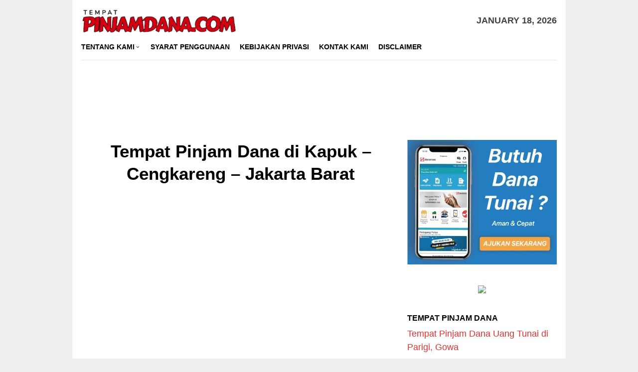

--- FILE ---
content_type: text/html; charset=UTF-8
request_url: https://tempatpinjamdana.com/daerah/kapuk-cengkareng-jakarta-barat/
body_size: 16600
content:
<!DOCTYPE html><html dir="ltr" lang="en-US" prefix="og: https://ogp.me/ns#"><head itemscope="itemscope" itemtype="http://schema.org/WebSite"><link rel="preload" as="script" href="https://live.demand.supply/up.js"><script async data-cfasync="false" type="text/javascript" src="https://live.demand.supply/up.js"></script> <meta name="google-site-verification" content="j4C6Wne6YV2pXP0-J5TUWFZwOyxztIYjPn4c9DZOQ2s" /><meta name="msvalidate.01" content="6BB487AECC7C543DEDA56D17BC22284C" /><meta charset="UTF-8"><meta name="viewport" content="width=device-width, initial-scale=1"><link rel="profile" href="http://gmpg.org/xfn/11"><meta name="description" content="Tempat pinjam dana di Kapuk &#8211; Cengkareng &#8211; Jakarta Barat, pinjaman dana dan uang tunai di Kapuk &#8211; Cengkareng &#8211; Jakarta Barat untuk modal usaha, bisnis, uang kuliah maupun untuk kebutuhan mendesak Anda." /><meta name="robots" content="index,follow" /><title>Tempat Pinjam Dana Uang Tunai di Kapuk - Cengkareng - Jakarta Barat</title><style>img:is([sizes="auto" i], [sizes^="auto," i]) { contain-intrinsic-size: 3000px 1500px }</style><meta name="robots" content="max-image-preview:large" /><link rel="canonical" href="https://tempatpinjamdana.com/daerah/kapuk-cengkareng-jakarta-barat/" /><meta name="generator" content="All in One SEO (AIOSEO) 4.9.3" /> <script type="application/ld+json" class="aioseo-schema">{"@context":"https:\/\/schema.org","@graph":[{"@type":"BreadcrumbList","@id":"https:\/\/tempatpinjamdana.com\/daerah\/kapuk-cengkareng-jakarta-barat\/#breadcrumblist","itemListElement":[{"@type":"ListItem","@id":"https:\/\/tempatpinjamdana.com#listItem","position":1,"name":"Home","item":"https:\/\/tempatpinjamdana.com","nextItem":{"@type":"ListItem","@id":"https:\/\/tempatpinjamdana.com\/daerah\/kapuk-cengkareng-jakarta-barat\/#listItem","name":"Kapuk - Cengkareng - Jakarta Barat"}},{"@type":"ListItem","@id":"https:\/\/tempatpinjamdana.com\/daerah\/kapuk-cengkareng-jakarta-barat\/#listItem","position":2,"name":"Kapuk - Cengkareng - Jakarta Barat","previousItem":{"@type":"ListItem","@id":"https:\/\/tempatpinjamdana.com#listItem","name":"Home"}}]},{"@type":"CollectionPage","@id":"https:\/\/tempatpinjamdana.com\/daerah\/kapuk-cengkareng-jakarta-barat\/#collectionpage","url":"https:\/\/tempatpinjamdana.com\/daerah\/kapuk-cengkareng-jakarta-barat\/","name":"Tempat Pinjam Dana Uang Tunai di Kapuk - Cengkareng - Jakarta Barat","inLanguage":"en-US","isPartOf":{"@id":"https:\/\/tempatpinjamdana.com\/#website"},"breadcrumb":{"@id":"https:\/\/tempatpinjamdana.com\/daerah\/kapuk-cengkareng-jakarta-barat\/#breadcrumblist"}},{"@type":"Organization","@id":"https:\/\/tempatpinjamdana.com\/#organization","name":"Tempat Pinjam Dana","url":"https:\/\/tempatpinjamdana.com\/"},{"@type":"WebSite","@id":"https:\/\/tempatpinjamdana.com\/#website","url":"https:\/\/tempatpinjamdana.com\/","name":"Tempat Pinjam Dana","inLanguage":"en-US","publisher":{"@id":"https:\/\/tempatpinjamdana.com\/#organization"}}]}</script> <link rel='dns-prefetch' href='//fonts.googleapis.com' /><link rel='dns-prefetch' href='//www.googletagmanager.com' /><link data-optimized="2" rel="stylesheet" href="https://tempatpinjamdana.com/wp-content/litespeed/css/6c24593110d7b3ba749f655fc8fb853e.css?ver=fc5a9" /><style id='classic-theme-styles-inline-css' type='text/css'>/*! This file is auto-generated */
.wp-block-button__link{color:#fff;background-color:#32373c;border-radius:9999px;box-shadow:none;text-decoration:none;padding:calc(.667em + 2px) calc(1.333em + 2px);font-size:1.125em}.wp-block-file__button{background:#32373c;color:#fff;text-decoration:none}</style><style id='global-styles-inline-css' type='text/css'>:root{--wp--preset--aspect-ratio--square: 1;--wp--preset--aspect-ratio--4-3: 4/3;--wp--preset--aspect-ratio--3-4: 3/4;--wp--preset--aspect-ratio--3-2: 3/2;--wp--preset--aspect-ratio--2-3: 2/3;--wp--preset--aspect-ratio--16-9: 16/9;--wp--preset--aspect-ratio--9-16: 9/16;--wp--preset--color--black: #000000;--wp--preset--color--cyan-bluish-gray: #abb8c3;--wp--preset--color--white: #ffffff;--wp--preset--color--pale-pink: #f78da7;--wp--preset--color--vivid-red: #cf2e2e;--wp--preset--color--luminous-vivid-orange: #ff6900;--wp--preset--color--luminous-vivid-amber: #fcb900;--wp--preset--color--light-green-cyan: #7bdcb5;--wp--preset--color--vivid-green-cyan: #00d084;--wp--preset--color--pale-cyan-blue: #8ed1fc;--wp--preset--color--vivid-cyan-blue: #0693e3;--wp--preset--color--vivid-purple: #9b51e0;--wp--preset--gradient--vivid-cyan-blue-to-vivid-purple: linear-gradient(135deg,rgba(6,147,227,1) 0%,rgb(155,81,224) 100%);--wp--preset--gradient--light-green-cyan-to-vivid-green-cyan: linear-gradient(135deg,rgb(122,220,180) 0%,rgb(0,208,130) 100%);--wp--preset--gradient--luminous-vivid-amber-to-luminous-vivid-orange: linear-gradient(135deg,rgba(252,185,0,1) 0%,rgba(255,105,0,1) 100%);--wp--preset--gradient--luminous-vivid-orange-to-vivid-red: linear-gradient(135deg,rgba(255,105,0,1) 0%,rgb(207,46,46) 100%);--wp--preset--gradient--very-light-gray-to-cyan-bluish-gray: linear-gradient(135deg,rgb(238,238,238) 0%,rgb(169,184,195) 100%);--wp--preset--gradient--cool-to-warm-spectrum: linear-gradient(135deg,rgb(74,234,220) 0%,rgb(151,120,209) 20%,rgb(207,42,186) 40%,rgb(238,44,130) 60%,rgb(251,105,98) 80%,rgb(254,248,76) 100%);--wp--preset--gradient--blush-light-purple: linear-gradient(135deg,rgb(255,206,236) 0%,rgb(152,150,240) 100%);--wp--preset--gradient--blush-bordeaux: linear-gradient(135deg,rgb(254,205,165) 0%,rgb(254,45,45) 50%,rgb(107,0,62) 100%);--wp--preset--gradient--luminous-dusk: linear-gradient(135deg,rgb(255,203,112) 0%,rgb(199,81,192) 50%,rgb(65,88,208) 100%);--wp--preset--gradient--pale-ocean: linear-gradient(135deg,rgb(255,245,203) 0%,rgb(182,227,212) 50%,rgb(51,167,181) 100%);--wp--preset--gradient--electric-grass: linear-gradient(135deg,rgb(202,248,128) 0%,rgb(113,206,126) 100%);--wp--preset--gradient--midnight: linear-gradient(135deg,rgb(2,3,129) 0%,rgb(40,116,252) 100%);--wp--preset--font-size--small: 13px;--wp--preset--font-size--medium: 20px;--wp--preset--font-size--large: 36px;--wp--preset--font-size--x-large: 42px;--wp--preset--spacing--20: 0.44rem;--wp--preset--spacing--30: 0.67rem;--wp--preset--spacing--40: 1rem;--wp--preset--spacing--50: 1.5rem;--wp--preset--spacing--60: 2.25rem;--wp--preset--spacing--70: 3.38rem;--wp--preset--spacing--80: 5.06rem;--wp--preset--shadow--natural: 6px 6px 9px rgba(0, 0, 0, 0.2);--wp--preset--shadow--deep: 12px 12px 50px rgba(0, 0, 0, 0.4);--wp--preset--shadow--sharp: 6px 6px 0px rgba(0, 0, 0, 0.2);--wp--preset--shadow--outlined: 6px 6px 0px -3px rgba(255, 255, 255, 1), 6px 6px rgba(0, 0, 0, 1);--wp--preset--shadow--crisp: 6px 6px 0px rgba(0, 0, 0, 1);}:where(.is-layout-flex){gap: 0.5em;}:where(.is-layout-grid){gap: 0.5em;}body .is-layout-flex{display: flex;}.is-layout-flex{flex-wrap: wrap;align-items: center;}.is-layout-flex > :is(*, div){margin: 0;}body .is-layout-grid{display: grid;}.is-layout-grid > :is(*, div){margin: 0;}:where(.wp-block-columns.is-layout-flex){gap: 2em;}:where(.wp-block-columns.is-layout-grid){gap: 2em;}:where(.wp-block-post-template.is-layout-flex){gap: 1.25em;}:where(.wp-block-post-template.is-layout-grid){gap: 1.25em;}.has-black-color{color: var(--wp--preset--color--black) !important;}.has-cyan-bluish-gray-color{color: var(--wp--preset--color--cyan-bluish-gray) !important;}.has-white-color{color: var(--wp--preset--color--white) !important;}.has-pale-pink-color{color: var(--wp--preset--color--pale-pink) !important;}.has-vivid-red-color{color: var(--wp--preset--color--vivid-red) !important;}.has-luminous-vivid-orange-color{color: var(--wp--preset--color--luminous-vivid-orange) !important;}.has-luminous-vivid-amber-color{color: var(--wp--preset--color--luminous-vivid-amber) !important;}.has-light-green-cyan-color{color: var(--wp--preset--color--light-green-cyan) !important;}.has-vivid-green-cyan-color{color: var(--wp--preset--color--vivid-green-cyan) !important;}.has-pale-cyan-blue-color{color: var(--wp--preset--color--pale-cyan-blue) !important;}.has-vivid-cyan-blue-color{color: var(--wp--preset--color--vivid-cyan-blue) !important;}.has-vivid-purple-color{color: var(--wp--preset--color--vivid-purple) !important;}.has-black-background-color{background-color: var(--wp--preset--color--black) !important;}.has-cyan-bluish-gray-background-color{background-color: var(--wp--preset--color--cyan-bluish-gray) !important;}.has-white-background-color{background-color: var(--wp--preset--color--white) !important;}.has-pale-pink-background-color{background-color: var(--wp--preset--color--pale-pink) !important;}.has-vivid-red-background-color{background-color: var(--wp--preset--color--vivid-red) !important;}.has-luminous-vivid-orange-background-color{background-color: var(--wp--preset--color--luminous-vivid-orange) !important;}.has-luminous-vivid-amber-background-color{background-color: var(--wp--preset--color--luminous-vivid-amber) !important;}.has-light-green-cyan-background-color{background-color: var(--wp--preset--color--light-green-cyan) !important;}.has-vivid-green-cyan-background-color{background-color: var(--wp--preset--color--vivid-green-cyan) !important;}.has-pale-cyan-blue-background-color{background-color: var(--wp--preset--color--pale-cyan-blue) !important;}.has-vivid-cyan-blue-background-color{background-color: var(--wp--preset--color--vivid-cyan-blue) !important;}.has-vivid-purple-background-color{background-color: var(--wp--preset--color--vivid-purple) !important;}.has-black-border-color{border-color: var(--wp--preset--color--black) !important;}.has-cyan-bluish-gray-border-color{border-color: var(--wp--preset--color--cyan-bluish-gray) !important;}.has-white-border-color{border-color: var(--wp--preset--color--white) !important;}.has-pale-pink-border-color{border-color: var(--wp--preset--color--pale-pink) !important;}.has-vivid-red-border-color{border-color: var(--wp--preset--color--vivid-red) !important;}.has-luminous-vivid-orange-border-color{border-color: var(--wp--preset--color--luminous-vivid-orange) !important;}.has-luminous-vivid-amber-border-color{border-color: var(--wp--preset--color--luminous-vivid-amber) !important;}.has-light-green-cyan-border-color{border-color: var(--wp--preset--color--light-green-cyan) !important;}.has-vivid-green-cyan-border-color{border-color: var(--wp--preset--color--vivid-green-cyan) !important;}.has-pale-cyan-blue-border-color{border-color: var(--wp--preset--color--pale-cyan-blue) !important;}.has-vivid-cyan-blue-border-color{border-color: var(--wp--preset--color--vivid-cyan-blue) !important;}.has-vivid-purple-border-color{border-color: var(--wp--preset--color--vivid-purple) !important;}.has-vivid-cyan-blue-to-vivid-purple-gradient-background{background: var(--wp--preset--gradient--vivid-cyan-blue-to-vivid-purple) !important;}.has-light-green-cyan-to-vivid-green-cyan-gradient-background{background: var(--wp--preset--gradient--light-green-cyan-to-vivid-green-cyan) !important;}.has-luminous-vivid-amber-to-luminous-vivid-orange-gradient-background{background: var(--wp--preset--gradient--luminous-vivid-amber-to-luminous-vivid-orange) !important;}.has-luminous-vivid-orange-to-vivid-red-gradient-background{background: var(--wp--preset--gradient--luminous-vivid-orange-to-vivid-red) !important;}.has-very-light-gray-to-cyan-bluish-gray-gradient-background{background: var(--wp--preset--gradient--very-light-gray-to-cyan-bluish-gray) !important;}.has-cool-to-warm-spectrum-gradient-background{background: var(--wp--preset--gradient--cool-to-warm-spectrum) !important;}.has-blush-light-purple-gradient-background{background: var(--wp--preset--gradient--blush-light-purple) !important;}.has-blush-bordeaux-gradient-background{background: var(--wp--preset--gradient--blush-bordeaux) !important;}.has-luminous-dusk-gradient-background{background: var(--wp--preset--gradient--luminous-dusk) !important;}.has-pale-ocean-gradient-background{background: var(--wp--preset--gradient--pale-ocean) !important;}.has-electric-grass-gradient-background{background: var(--wp--preset--gradient--electric-grass) !important;}.has-midnight-gradient-background{background: var(--wp--preset--gradient--midnight) !important;}.has-small-font-size{font-size: var(--wp--preset--font-size--small) !important;}.has-medium-font-size{font-size: var(--wp--preset--font-size--medium) !important;}.has-large-font-size{font-size: var(--wp--preset--font-size--large) !important;}.has-x-large-font-size{font-size: var(--wp--preset--font-size--x-large) !important;}
:where(.wp-block-post-template.is-layout-flex){gap: 1.25em;}:where(.wp-block-post-template.is-layout-grid){gap: 1.25em;}
:where(.wp-block-columns.is-layout-flex){gap: 2em;}:where(.wp-block-columns.is-layout-grid){gap: 2em;}
:root :where(.wp-block-pullquote){font-size: 1.5em;line-height: 1.6;}</style><style id='bloggingpro-style-inline-css' type='text/css'>kbd,a.button,button,.button,button.button,input[type="button"],input[type="reset"],input[type="submit"],.tagcloud a,ul.page-numbers li a.prev.page-numbers,ul.page-numbers li a.next.page-numbers,ul.page-numbers li span.page-numbers,.page-links > .page-link-number,.cat-links ul li a,.entry-footer .tag-text,.gmr-recentposts-widget li.listpost-gallery .gmr-rp-content .gmr-metacontent .cat-links-content a,.page-links > .post-page-numbers.current span,ol.comment-list li div.reply a,#cancel-comment-reply-link,.entry-footer .tags-links a:hover,.gmr-topnotification{background-color:#dd3333;}#primary-menu > li ul .current-menu-item > a,#primary-menu .sub-menu > li:hover > a,.cat-links-content a,.tagcloud li:before,a:hover,a:focus,a:active,.sidr ul li a#sidr-id-close-menu-button{color:#dd3333;}.widget-title:after,a.button,button,.button,button.button,input[type="button"],input[type="reset"],input[type="submit"],.tagcloud a,.sticky .gmr-box-content,.bypostauthor > .comment-body,.gmr-ajax-loader div:nth-child(1),.gmr-ajax-loader div:nth-child(2),.entry-footer .tags-links a:hover{border-color:#dd3333;}a{color:#dd3333;}.entry-content-single p a{color:#dd3333;}body{color:#444444;font-family:"News Cycle","Helvetica Neue",sans-serif;font-weight:500;font-size:18px;}.site-header{background-image:url();-webkit-background-size:auto;-moz-background-size:auto;-o-background-size:auto;background-size:auto;background-repeat:repeat;background-position:center top;background-attachment:scroll;}.site-header,.gmr-verytopbanner{background-color:#ffffff;}.site-title a{color:#FF5722;}.site-description{color:#999999;}.top-header{background-color:#ffffff;}#gmr-responsive-menu,.gmr-mainmenu #primary-menu > li > a,.search-trigger .gmr-icon{color:#000000;}#primary-menu > li.menu-border > a span{border-color:#555555;}#gmr-responsive-menu:hover,.gmr-mainmenu #primary-menu > li:hover > a,.gmr-mainmenu #primary-menu > .current-menu-item > a,.gmr-mainmenu #primary-menu .current-menu-ancestor > a,.gmr-mainmenu #primary-menu .current_page_item > a,.gmr-mainmenu #primary-menu .current_page_ancestor > a,.search-trigger .gmr-icon:hover{color:#724800;}.gmr-mainmenu #primary-menu > li.menu-border:hover > a span,.gmr-mainmenu #primary-menu > li.menu-border.current-menu-item > a span,.gmr-mainmenu #primary-menu > li.menu-border.current-menu-ancestor > a span,.gmr-mainmenu #primary-menu > li.menu-border.current_page_item > a span,.gmr-mainmenu #primary-menu > li.menu-border.current_page_ancestor > a span{border-color:#FF5722;}.secondwrap-menu .gmr-mainmenu #primary-menu > li > a,.secondwrap-menu .search-trigger .gmr-icon{color:#555555;}.secondwrap-menu .gmr-mainmenu #primary-menu > li:hover > a,.secondwrap-menu .gmr-mainmenu #primary-menu > .current-menu-item > a,.secondwrap-menu .gmr-mainmenu #primary-menu .current-menu-ancestor > a,.secondwrap-menu .gmr-mainmenu #primary-menu .current_page_item > a,.secondwrap-menu .gmr-mainmenu #primary-menu .current_page_ancestor > a,.secondwrap-menu .search-trigger .gmr-icon:hover{color:#FF5722;}h1,h2,h3,h4,h5,h6,.h1,.h2,.h3,.h4,.h5,.h6,.site-title,#primary-menu > li > a,.gmr-rp-biglink a,.gmr-rp-link a,.gmr-gallery-related ul li p a{font-family:"Sanchez","Helvetica Neue",sans-serif;}.entry-content-single p{font-size:18px;}h1.title,h1.entry-title{font-size:35px;}h2.entry-title{font-size:35px;}.footer-container{background-color:#F5F5F5;}.widget-footer,.content-footer,.site-footer,.content-footer h3.widget-title{color:#B4B4B4;}.widget-footer a,.content-footer a,.site-footer a{color:#565656;}.widget-footer a:hover,.content-footer a:hover,.site-footer a:hover{color:#FF5722;}</style> <script type="litespeed/javascript" data-src="https://tempatpinjamdana.com/wp-includes/js/jquery/jquery.min.js" id="jquery-core-js"></script> <meta name="generator" content="Site Kit by Google 1.170.0" /><link rel="icon" href="https://tempatpinjamdana.com/wp-content/uploads/2021/04/TPD_Icon-removebg-preview-60x60.png" sizes="32x32" /><link rel="icon" href="https://tempatpinjamdana.com/wp-content/uploads/2021/04/TPD_Icon-removebg-preview.png" sizes="192x192" /><link rel="apple-touch-icon" href="https://tempatpinjamdana.com/wp-content/uploads/2021/04/TPD_Icon-removebg-preview.png" /><meta name="msapplication-TileImage" content="https://tempatpinjamdana.com/wp-content/uploads/2021/04/TPD_Icon-removebg-preview.png" /><style type="text/css" id="wp-custom-css">div.nolicense {     /* this will hide div with class div_class_name */
  display:none;
}

@media screen and (max-width: 550px) {        
  img.img-max{
      max-width: 100% !important;
      height:auto !important;
      align: center !important;
      display:block !important;
   }
}</style></head><body class="archive tag tag-kapuk-cengkareng-jakarta-barat tag-7261 wp-theme-bloggingpro gmr-theme idtheme kentooz gmr-box-layout gmr-sticky gmr-disable-thumbnail hfeed" itemscope="itemscope" itemtype="http://schema.org/WebPage"><div id="full-container">
<a class="skip-link screen-reader-text" href="#main">Skip to content</a><header id="masthead" class="site-header" role="banner" itemscope="itemscope" itemtype="http://schema.org/WPHeader"><div class="container"><div class="clearfix gmr-headwrapper"><div class="list-table clearfix"><div class="table-row"><div class="table-cell onlymobile-menu">
<a id="gmr-responsive-menu" href="#menus" rel="nofollow" title="Mobile Menu"><span class="icon_menu"></span><span class="screen-reader-text">Mobile Menu</span></a></div><div class="close-topnavmenu-wrap"><a id="close-topnavmenu-button" rel="nofollow" href="#"><span class="icon_close_alt2"></span></a></div><div class="table-cell gmr-logo"><div class="logo-wrap">
<a href="https://tempatpinjamdana.com/" class="custom-logo-link" itemprop="url" title="Tempat Pinjam Dana">
<img data-lazyloaded="1" src="[data-uri]" width="419" height="73" data-src="https://tempatpinjamdana.com/wp-content/uploads/2021/10/TPD-removebg-preview.png" alt="Tempat Pinjam Dana" title="Tempat Pinjam Dana" />
</a></div></div><div class="table-cell gmr-table-date">
<span class="gmr-top-date pull-right">January 18, 2026</span></div></div></div></div></div></header><div class="top-header"><div class="container"><div class="gmr-menuwrap mainwrap-menu clearfix"><nav id="site-navigation" class="gmr-mainmenu" role="navigation" itemscope="itemscope" itemtype="http://schema.org/SiteNavigationElement"><ul id="primary-menu" class="menu"><li class="menu-item menu-item-type-menulogo-btn gmr-menulogo-btn"><a href="https://tempatpinjamdana.com/" id="menulogo-button" itemprop="url" title="Tempat Pinjam Dana"><img data-lazyloaded="1" src="[data-uri]" width="157" height="157" data-src="https://tempatpinjamdana.com/wp-content/uploads/2021/04/TPD_Icon-removebg-preview.png" alt="Tempat Pinjam Dana" title="Tempat Pinjam Dana" itemprop="image" /></a></li><li id="menu-item-58" class="menu-item menu-item-type-post_type menu-item-object-page menu-item-has-children menu-item-58"><a href="https://tempatpinjamdana.com/tentang/" itemprop="url"><span itemprop="name">Tentang Kami</span></a><ul class="sub-menu"><li id="menu-item-56" class="menu-item menu-item-type-post_type menu-item-object-page menu-item-56"><a href="https://tempatpinjamdana.com/direktori/" itemprop="url"><span itemprop="name">Direktori</span></a></li></ul></li><li id="menu-item-60" class="menu-item menu-item-type-post_type menu-item-object-page menu-item-60"><a href="https://tempatpinjamdana.com/syarat-penggunaan/" itemprop="url"><span itemprop="name">Syarat Penggunaan</span></a></li><li id="menu-item-61" class="menu-item menu-item-type-post_type menu-item-object-page menu-item-61"><a href="https://tempatpinjamdana.com/kebijakan-privasi/" itemprop="url"><span itemprop="name">Kebijakan Privasi</span></a></li><li id="menu-item-57" class="menu-item menu-item-type-post_type menu-item-object-page menu-item-57"><a href="https://tempatpinjamdana.com/kontak-kami/" itemprop="url"><span itemprop="name">Kontak Kami</span></a></li><li id="menu-item-59" class="menu-item menu-item-type-post_type menu-item-object-page menu-item-59"><a href="https://tempatpinjamdana.com/disclaimer/" itemprop="url"><span itemprop="name">Disclaimer</span></a></li><li class="menu-item menu-item-type-search-btn gmr-search-btn pull-right"><a id="search-menu-button" href="#" rel="nofollow"><span class="icon_search"></span></a><div class="search-dropdown search" id="search-dropdown-container" style="display:none;"><form method="get" class="gmr-searchform searchform" action="https://tempatpinjamdana.com/"><input type="text" name="s" id="s" placeholder="Search" /></form></div></li></ul></nav></div></div></div><div class="site inner-wrap" id="site-container"><div data-ad="tempatpinjamdana.com_fluid_lb+sq" data-devices="m:1,t:1,d:1"  style="min-height: 116px;" class="demand-supply"></div><br/><div id="content" class="gmr-content"><div class="container"><div class="row"><div id="primary" class="col-md-main"><div class="content-area"><h1 class="title" style="text-align:center;" ' . bloggingpro_itemprop_schema( 'headline' ) /* phpcs:ignore WordPress.Security.EscapeOutput.OutputNotEscaped */ . '>Tempat Pinjam Dana di Kapuk &#8211; Cengkareng &#8211; Jakarta Barat</h1><main id="main" class="site-main gmr-infinite-selector" role="main"><div data-ad="tempatpinjamdana.com_fluid_all_1" data-devices="m:1,t:1,d:1"  style="min-height: 616px;" class="demand-supply"></div>&nbsp;<p style="text-align:justify">Inilah <a href="#">tempat pinjam dana di Kapuk &#8211; Cengkareng &#8211; Jakarta Barat</a> untuk kebutuhan modal usaha atau bisnis, pinjaman uang sekolah, pinjaman pribadi atau dana untuk keperluan mendesak lainnya.</p><div data-ad="tempatpinjamdana.com_fluid_all_2" data-devices="m:1,t:1,d:1"  style="min-height: 616px;" class="demand-supply"></div>&nbsp;<table width="99%"><tbody><tr><td colspan="2" width="99%"><p style="text-align: center;"><strong>PINJAMAN DANA TUNAI</strong></p></td></tr><tr><td width="312"><a href="#">Pinjaman Modal Usaha</a></td><td width="312"><a href="#">Pinjaman Pribadi</a></td></tr><tr><td width="312"><a href="#">Kredit Tanpa Agunan</a></td><td width="312"><a href="#">Pinjaman Uang Sekolah</a></td></tr><tr><td width="312"><a href="#">Pinjaman Tanpa Jaminan</a></td><td width="312"><a href="#">Pinjaman Pelunasan Utang</a></td></tr><tr><td width="312"><a href="#">Pinjaman Cepat Cair</a></td><td width="312"><a href="#">Pinjaman Online Mudah</a></td></tr></tbody></table><div data-ad="tempatpinjamdana.com_native_multi_ntv" data-devices="m:1,t:1,d:1"   class="demand-supply"></div><br/><center><div id="gmr-main-load"><article id="post-16050" class="item-content gmr-box-content item-infinite gmr-smallthumb clearfix post-16050 post type-post status-publish format-standard hentry category-pinjaman-dana-cepat tag-kapuk-cengkareng-jakarta-barat" itemscope="itemscope" itemtype="http://schema.org/CreativeWork"><div class="item-article"><header class="entry-header"><h2 class="entry-title" itemprop="headline">
<a href="https://tempatpinjamdana.com/pinjaman-cepat-kapuk-cengkareng-jakarta-barat/" itemprop="url" title="Permalink to: Pinjaman Dana Cepat Tanpa Jaminan di Kapuk, Cengkareng, Jakarta Barat" rel="bookmark">Pinjaman Dana Cepat Tanpa Jaminan di Kapuk, Cengkareng, Jakarta Barat</a></h2></header><div class="entry-content entry-content-archive" itemprop="text"><p>Pinjaman dana cepat tanpa jaminan di Kapuk &#8211; Cengkareng &#8211; Jakarta Barat, pinjaman uang tunai proses singkat dan cepat air tanpa jaminan di daerah Kapuk &#8211; Cengkareng &#8211; Jakarta Barat untuk Anda yang butuh pinjaman uang untuk modal usaha atau kebutuhan pribadi.</p></div></div></article><article id="post-7657" class="item-content gmr-box-content item-infinite gmr-smallthumb clearfix post-7657 post type-post status-publish format-standard hentry category-tempat-pinjam-dana tag-kapuk-cengkareng-jakarta-barat" itemscope="itemscope" itemtype="http://schema.org/CreativeWork"><div class="item-article"><header class="entry-header"><h2 class="entry-title" itemprop="headline">
<a href="https://tempatpinjamdana.com/kapuk-cengkareng-jakarta-barat/" itemprop="url" title="Permalink to: Tempat Pinjam Dana Uang Tunai di Kapuk, Cengkareng, Jakarta Barat" rel="bookmark">Tempat Pinjam Dana Uang Tunai di Kapuk, Cengkareng, Jakarta Barat</a></h2></header><div class="entry-content entry-content-archive" itemprop="text"><p>Tempat pinjam dana dan uang tunai di Kapuk &#8211; Cengkareng &#8211; Jakarta Barat untuk kebutuhan usaha, bisnis, pinjaman uang kuliah, atau pinjaman pribadi lainnya dengan syarat mudah, proses cepat dan ada yang tanpa jaminan.</p></div></div></article></div></center><p><img data-lazyloaded="1" src="[data-uri]" width="614" height="65" data-src="https://tempatpinjamdana.com/wp-content/uploads/2024/02/Pinjaman-Modal.png" alt="Tempat Pinjam Dana Uang Tunai di Kapuk &#8211; Cengkareng &#8211; Jakarta Barat" /></p><p style="text-align: center;">Sebagai alternatif, bagi Anda yang membutuhkan <strong><a href="#">pinjaman dana tunai di Kapuk &#8211; Cengkareng &#8211; Jakarta Barat</a></strong> bisa juga menghubungi kontak vendor rekomendasi Google berikut ini.</p>
<iframe data-lazyloaded="1" src="about:blank" data-litespeed-src="https://www.google.com/maps/embed?pb=!1m16!1m12!1m3!1d8112491.176123461!2d113.18104185!3d-6.86934315!2m3!1f0!2f0!3f0!3m2!1i1024!2i768!4f13.1!2m1!1spinjaman%20dana%20Kapuk &#8211; Cengkareng &#8211; Jakarta Barat!5e0!3m2!1sen!2sid!4v1601900188746!5m2!1sen!2sid" width="100%" height="350" frameborder="0" style="border:0;" allowfullscreen="" aria-hidden="false" tabindex="0"></iframe><p style="text-align: center;"><span style="color: #0000ff;">Geser peta agar lebih fokus ke wilayah yang Anda cari lalu klik <span style="color: #ff0000;">icon merah</span> (<em>pintpoin</em>) pada peta, atau perbesar peta di atas dengan klik tombol “+” lalu klik pada link "<em>view larger map</em>".</span></p><p style="text-align: justify;">Temukan juga di sini <a href="#">tempat pinjam dana di Kapuk &#8211; Cengkareng &#8211; Jakarta Barat</a>,
<a href="#">tempat pinjam uang rentenir di Kapuk &#8211; Cengkareng &#8211; Jakarta Barat</a>,
<a href="#">tempat pinjam uang di Kapuk &#8211; Cengkareng &#8211; Jakarta Barat</a>,
<a href="#">tempat pinjam uang pribadi di Kapuk &#8211; Cengkareng &#8211; Jakarta Barat</a>,
<a href="#">tempat pinjam uang tanpa jaminan di Kapuk &#8211; Cengkareng &#8211; Jakarta Barat</a>,
<a href="#">tempat pinjam uang online di Kapuk &#8211; Cengkareng &#8211; Jakarta Barat</a>,
<a href="#">tempat pinjam uang tanpa riba di Kapuk &#8211; Cengkareng &#8211; Jakarta Barat</a>,
<a href="#">tempat pinjam uang terdekat di Kapuk &#8211; Cengkareng &#8211; Jakarta Barat</a>,
<a href="#">tempat pinjam uang tanpa bunga di Kapuk &#8211; Cengkareng &#8211; Jakarta Barat</a>,
<a href="#">tempat pinjam uang untuk mahasiswa di Kapuk &#8211; Cengkareng &#8211; Jakarta Barat</a>,
<a href="#">tempat pinjam uang yang mudah di Kapuk &#8211; Cengkareng &#8211; Jakarta Barat</a>,
<a href="#">tempat pinjam uang atau rentenir di daya di Kapuk &#8211; Cengkareng &#8211; Jakarta Barat</a>,
<a href="#">tempat pinjam uang selain bank di Kapuk &#8211; Cengkareng &#8211; Jakarta Barat</a>,
<a href="#">tempat pinjam uang jaminan ktp di Kapuk &#8211; Cengkareng &#8211; Jakarta Barat</a>,
<a href="#">tempat pinjam uang terpercaya di Kapuk &#8211; Cengkareng &#8211; Jakarta Barat</a>.</p><p style="text-align: justify;">Dapatkan info <a href="#">tempat koperasi pinjaman uang di Kapuk &#8211; Cengkareng &#8211; Jakarta Barat</a>,
<a href="#">tempat pinjam uang online terpercaya di Kapuk &#8211; Cengkareng &#8211; Jakarta Barat</a>,
<a href="#">lokasi pinjaman uang tanpa jaminan di Kapuk &#8211; Cengkareng &#8211; Jakarta Barat</a>,
<a href="#">tempat pinjam uang online terbaik di Kapuk &#8211; Cengkareng &#8211; Jakarta Barat</a>,
<a href="#">tempat pinjam uang jaminan ijazah di Kapuk &#8211; Cengkareng &#8211; Jakarta Barat</a>,
<a href="#">tempat pinjam uang jaminan bpkb motor di Kapuk &#8211; Cengkareng &#8211; Jakarta Barat</a>,
<a href="#">tempat pinjam uang online langsung cair di Kapuk &#8211; Cengkareng &#8211; Jakarta Barat</a>,
<a href="#">tempat pinjam uang offline di Kapuk &#8211; Cengkareng &#8211; Jakarta Barat</a>,
<a href="#">tempat simpan pinjam uang tanpa jaminan di Kapuk &#8211; Cengkareng &#8211; Jakarta Barat</a>,
<a href="#">tempat pinjam uang jaminan atm di Kapuk &#8211; Cengkareng &#8211; Jakarta Barat</a>,
<a href="#">aplikasi tempat pinjam uang di Kapuk &#8211; Cengkareng &#8211; Jakarta Barat</a>,
<a href="#">tempat pinjam uang online untuk mahasiswa di Kapuk &#8211; Cengkareng &#8211; Jakarta Barat</a>,
<a href="#">koperasi tempat pinjam uang tanpa jaminan di Kapuk &#8211; Cengkareng &#8211; Jakarta Barat</a>,
<a href="#">pinjaman dana di Kapuk &#8211; Cengkareng &#8211; Jakarta Barat</a>,
<a href="#">danabijak di Kapuk &#8211; Cengkareng &#8211; Jakarta Barat</a>,
<a href="#">pinjaman uang di Kapuk &#8211; Cengkareng &#8211; Jakarta Barat</a>,
<a href="#">dana rupiah di Kapuk &#8211; Cengkareng &#8211; Jakarta Barat</a>,
<a href="#">kredit cepat di Kapuk &#8211; Cengkareng &#8211; Jakarta Barat</a>,
<a href="#">gadai bpkb mobil di Kapuk &#8211; Cengkareng &#8211; Jakarta Barat</a>.</p><p style="text-align: justify;">Butuh <a href="#">tunai cepat di Kapuk &#8211; Cengkareng &#8211; Jakarta Barat</a>,
<a href="#">pinjam uang 20 juta tanpa jaminan di Kapuk &#8211; Cengkareng &#8211; Jakarta Barat</a>,
<a href="#">pinjam uang online di Kapuk &#8211; Cengkareng &#8211; Jakarta Barat</a>,
<a href="#">dana cepat di Kapuk &#8211; Cengkareng &#8211; Jakarta Barat</a>,
<a href="#">pinjaman online 24 jam langsung cair di Kapuk &#8211; Cengkareng &#8211; Jakarta Barat</a>,
<a href="#">pinjaman uang yang bisa dicicil di Kapuk &#8211; Cengkareng &#8211; Jakarta Barat</a>,
<a href="#">pinjam uang 30 juta tanpa jaminan di Kapuk &#8211; Cengkareng &#8211; Jakarta Barat</a>,
<a href="#">pinjaman dana jaminan ktp di Kapuk &#8211; Cengkareng &#8211; Jakarta Barat</a>,
<a href="#">pinjaman cepat di Kapuk &#8211; Cengkareng &#8211; Jakarta Barat</a>,
<a href="#">dana kur bri 2020 di Kapuk &#8211; Cengkareng &#8211; Jakarta Barat</a>,
<a href="#">pinjam uang di bank di Kapuk &#8211; Cengkareng &#8211; Jakarta Barat</a>,
<a href="#">pinjaman uang cicilan per bulan di Kapuk &#8211; Cengkareng &#8211; Jakarta Barat</a>,
<a href="#">pinjaman dana tunai di Kapuk &#8211; Cengkareng &#8211; Jakarta Barat</a>,
<a href="#">pinjaman uang tanpa jaminan di Kapuk &#8211; Cengkareng &#8211; Jakarta Barat</a>,
<a href="#">pinjam uang cepat di Kapuk &#8211; Cengkareng &#8211; Jakarta Barat</a>,
<a href="#">pinjaman uang online terpercaya di Kapuk &#8211; Cengkareng &#8211; Jakarta Barat</a>,
<a href="#">pinjaman uang bayar bulanan di Kapuk &#8211; Cengkareng &#8211; Jakarta Barat</a>,
<a href="#">dana kur di Kapuk &#8211; Cengkareng &#8211; Jakarta Barat</a>,
<a href="#">pinjaman dana online di Kapuk &#8211; Cengkareng &#8211; Jakarta Barat</a>,
<a href="#">dana kur bri di Kapuk &#8211; Cengkareng &#8211; Jakarta Barat</a>.</p><p><img data-lazyloaded="1" src="[data-uri]" width="668" height="59" data-src="https://tempatpinjamdana.com/wp-content/uploads/2024/02/Pinjaman-Modal5.png" alt="Tempat Pinjam Dana Uang Tunai di Kapuk &#8211; Cengkareng &#8211; Jakarta Barat" /></p><p style="text-align: justify;>Jangan lewatkan <a href="#">dana cicil di akulaku di Kapuk &#8211; Cengkareng &#8211; Jakarta Barat</a>, <a href="#">pinjam uang 50 juta tanpa kartu kredit di Kapuk &#8211; Cengkareng &#8211; Jakarta Barat</a>,
<a href="#">pinjam uang 5 juta di Kapuk &#8211; Cengkareng &#8211; Jakarta Barat</a>,
<a href="#">cari pinjaman uang di Kapuk &#8211; Cengkareng &#8211; Jakarta Barat</a>,
<a href="#">pinjaman dana tunai di akulaku di Kapuk &#8211; Cengkareng &#8211; Jakarta Barat</a>,
<a href="#">pinjaman uang yang bisa dicicil bulanan di Kapuk &#8211; Cengkareng &#8211; Jakarta Barat</a>,
<a href="#">pinjaman uang 50 juta tanpa jaminan di Kapuk &#8211; Cengkareng &#8211; Jakarta Barat</a>,
<a href="#">dana cicil akulaku di Kapuk &#8211; Cengkareng &#8211; Jakarta Barat</a>,
<a href="#">pinjaman jaminan bpkb di Kapuk &#8211; Cengkareng &#8211; Jakarta Barat</a>,
<a href="#">dana tercepat di Kapuk &#8211; Cengkareng &#8211; Jakarta Barat</a>,
<a href="#">pinjaman uang home credit di Kapuk &#8211; Cengkareng &#8211; Jakarta Barat</a>,
<a href="#">dana kur mandiri di Kapuk &#8211; Cengkareng &#8211; Jakarta Barat</a>,
<a href="#">pemberi pinjaman uang pribadi di Kapuk &#8211; Cengkareng &#8211; Jakarta Barat</a>,
<a href="#">orang yang bisa meminjamkan uang tanpa jaminan di Kapuk &#8211; Cengkareng &#8211; Jakarta Barat</a>,
<a href="#">kredit uang di Kapuk &#8211; Cengkareng &#8211; Jakarta Barat</a>,
<a href="#">pinjaman dana tanpa jaminan langsung cair di Kapuk &#8211; Cengkareng &#8211; Jakarta Barat</a>,
<a href="#">butuh pinjaman uang sekarang di Kapuk &#8211; Cengkareng &#8211; Jakarta Barat</a>,
<a href="#">dana kur bank bri di Kapuk &#8211; Cengkareng &#8211; Jakarta Barat</a>,
<a href="#">bantuan pinjaman uang untuk bayar hutang di Kapuk &#8211; Cengkareng &#8211; Jakarta Barat</a>,
<a href="#">butuh dana di Kapuk &#8211; Cengkareng &#8211; Jakarta Barat</a>,
<a href="#">persyaratan pinjam uang di bank bri di Kapuk &#8211; Cengkareng &#8211; Jakarta Barat</a>,
<a href="#">butuh dana cepat di Kapuk &#8211; Cengkareng &#8211; Jakarta Barat</a>,
<a href="#">gadai bpkb mobil cepat di Kapuk &#8211; Cengkareng &#8211; Jakarta Barat</a>,
<a href="#">jaminan bpkb mobil di Kapuk &#8211; Cengkareng &#8211; Jakarta Barat</a>,
<a href="#">pinjam uang di akulaku di Kapuk &#8211; Cengkareng &#8211; Jakarta Barat</a>,
<a href="#">dana kur bni di Kapuk &#8211; Cengkareng &#8211; Jakarta Barat</a>,
<a href="#">pinjaman uang tanpa bunga di Kapuk &#8211; Cengkareng &#8211; Jakarta Barat</a>,
<a href="#">dana kilat di Kapuk &#8211; Cengkareng &#8211; Jakarta Barat</a>,
<a href="#">pinjaman dana cepat di Kapuk &#8211; Cengkareng &#8211; Jakarta Barat</a>,
<a href="#">pinjaman uang dari allah di Kapuk &#8211; Cengkareng &#8211; Jakarta Barat</a>,
<a href="#">pinjam uang di bank bca di Kapuk &#8211; Cengkareng &#8211; Jakarta Barat</a>,
<a href="#">pinjaman dana syariah di Kapuk &#8211; Cengkareng &#8211; Jakarta Barat</a>,
<a href="#">pinjaman uang tunai tanpa jaminan di koperasi di Kapuk &#8211; Cengkareng &#8211; Jakarta Barat</a>,
<a href="#">kilat dana di Kapuk &#8211; Cengkareng &#8211; Jakarta Barat</a>,
<a href="#">pinjaman dana kur bri di Kapuk &#8211; Cengkareng &#8211; Jakarta Barat</a>,
<a href="#">dana cicilan akulaku di Kapuk &#8211; Cengkareng &#8211; Jakarta Barat</a>,
<a href="#">persyaratan pinjam uang di bank di Kapuk &#8211; Cengkareng &#8211; Jakarta Barat</a>,
<a href="#">jaminan bpkb di Kapuk &#8211; Cengkareng &#8211; Jakarta Barat</a>,
<a href="#">pinjaman kilat langsung cair di Kapuk &#8211; Cengkareng &#8211; Jakarta Barat</a>,
<a href="#">pinjam uang di home credit di Kapuk &#8211; Cengkareng &#8211; Jakarta Barat</a>,
<a href="#">butuh pinjaman uang mendesak di Kapuk &#8211; Cengkareng &#8211; Jakarta Barat</a>,
<a href="#">gadai bpkb motor bunga ringan di Kapuk &#8211; Cengkareng &#8211; Jakarta Barat</a>,
<a href="#">pinjaman dana tanpa jaminan di Kapuk &#8211; Cengkareng &#8211; Jakarta Barat</a>,
<a href="#">bunga rupiah cepat di Kapuk &#8211; Cengkareng &#8211; Jakarta Barat</a>,
<a href="#">pinjam uang di shopee di Kapuk &#8211; Cengkareng &#8211; Jakarta Barat</a>,
<a href="#">kta bank danamon di Kapuk &#8211; Cengkareng &#8211; Jakarta Barat</a>,
<a href="#">pinjam uang di bank mandiri di Kapuk &#8211; Cengkareng &#8211; Jakarta Barat</a>,
<a href="#">pinjam uang di kredivo di Kapuk &#8211; Cengkareng &#8211; Jakarta Barat</a>,
<a href="#">gadai stnk motor online di Kapuk &#8211; Cengkareng &#8211; Jakarta Barat</a>,
<a href="#">pinjaman uang yang bisa dicicil tanpa jaminan di Kapuk &#8211; Cengkareng &#8211; Jakarta Barat</a>,
<a href="#">pinjaman uang dadakan di Kapuk &#8211; Cengkareng &#8211; Jakarta Barat</a>,
<a href="#">tidak bayar dana rupiah di Kapuk &#8211; Cengkareng &#8211; Jakarta Barat</a>,
<a href="#">dana cepat cair di Kapuk &#8211; Cengkareng &#8211; Jakarta Barat</a>.</p><p><img data-lazyloaded="1" src="[data-uri]" width="687" height="61" data-src="https://tempatpinjamdana.com/wp-content/uploads/2024/02/Pinjaman-Modal4.png" alt="Tempat Pinjam Dana Uang Tunai di Kapuk &#8211; Cengkareng &#8211; Jakarta Barat" /></p><p style="text-align: justify;>Anda bisa juga mendapatkan <a href="#">butuh pinjaman dana pribadi di Kapuk &#8211; Cengkareng &#8211; Jakarta Barat</a>,
<a href="#">pinjaman tunai cepat di Kapuk &#8211; Cengkareng &#8211; Jakarta Barat</a>,
<a href="#">pinjaman jaminan bpkb mobil di Kapuk &#8211; Cengkareng &#8211; Jakarta Barat</a>,
<a href="#">dana rakyat pinjaman online di Kapuk &#8211; Cengkareng &#8211; Jakarta Barat</a>,
<a href="#">rupiah cepat web di Kapuk &#8211; Cengkareng &#8211; Jakarta Barat</a>,
<a href="#">dana kur mandiri 2020 di Kapuk &#8211; Cengkareng &#8211; Jakarta Barat</a>,
<a href="#">ajukan dana di Kapuk &#8211; Cengkareng &#8211; Jakarta Barat</a>,
<a href="#">pinjaman bpkb mobil di Kapuk &#8211; Cengkareng &#8211; Jakarta Barat</a>,
<a href="#">pinjam uang di bank syariah di Kapuk &#8211; Cengkareng &#8211; Jakarta Barat</a>,
<a href="#">pinjam uang 10 juta tanpa jaminan di Kapuk &#8211; Cengkareng &#8211; Jakarta Barat</a>,
<a href="#">website pinjaman uang online di Kapuk &#8211; Cengkareng &#8211; Jakarta Barat</a>,
<a href="#">pinjaman uang 50 juta di bank bri di Kapuk &#8211; Cengkareng &#8211; Jakarta Barat</a>,
<a href="#">bisa pinjam uang di home credit di Kapuk &#8211; Cengkareng &#8211; Jakarta Barat</a>,
<a href="#">gadai bpkb motor langsung cair di Kapuk &#8211; Cengkareng &#8211; Jakarta Barat</a>,
<a href="#">dana rupiah ojk di Kapuk &#8211; Cengkareng &#8211; Jakarta Barat</a>,
<a href="#">dana cicil di Kapuk &#8211; Cengkareng &#8211; Jakarta Barat</a>,
<a href="#">pinjaman jaminan bpkb motor adira di Kapuk &#8211; Cengkareng &#8211; Jakarta Barat</a>,
<a href="#">pinjam uang tanpa ktp di Kapuk &#8211; Cengkareng &#8211; Jakarta Barat</a>,
<a href="#">pinjaman uang syariah di Kapuk &#8211; Cengkareng &#8211; Jakarta Barat</a>,
<a href="#">pinjaman uang mendadak di Kapuk &#8211; Cengkareng &#8211; Jakarta Barat</a> dan solusi <a href="#">pinjam uang 10 juta di Kapuk &#8211; Cengkareng &#8211; Jakarta Barat</a>.</p></main></div></div><aside id="secondary" class="widget-area col-md-sidebar" role="complementary" itemscope="itemscope" itemtype="http://schema.org/WPSideBar"><div id="custom_html-2" class="widget_text widget widget_custom_html"><div class="textwidget custom-html-widget"><a href="https://tempatpinjamuang.com/id" target="_blank"><img data-lazyloaded="1" src="[data-uri]" width="300" height="83" data-src="https://tempatpinjamdana.com/wp-content/uploads/2022/07/Banner-DanaTunai.png"></a></div></div><div id="custom_html-4" class="widget_text widget widget_custom_html"><div class="textwidget custom-html-widget"><center><a href="https://click.accesstra.de/adv.php?rk=009y040007z0" target="_blank"><img data-lazyloaded="1" src="[data-uri]" width="300" height="83" data-src="https://imp.accesstra.de/img.php?rk=009y040007z0" border="0"/></a></center></div></div><div id="arpw-widget-2" class="widget arpw-widget-random"><h3 class="widget-title">Tempat Pinjam Dana</h3><div class="arpw-random-post "><ul class="arpw-ul"><li class="arpw-li arpw-clearfix"><a class="arpw-title" href="https://tempatpinjamdana.com/parigi-gowa/" rel="bookmark">Tempat Pinjam Dana Uang Tunai di Parigi, Gowa</a></li><li class="arpw-li arpw-clearfix"><a class="arpw-title" href="https://tempatpinjamdana.com/gane-timur-halmahera-selatan/" rel="bookmark">Tempat Pinjam Dana Uang Tunai di Gane Timur, Halmahera Selatan</a></li><li class="arpw-li arpw-clearfix"><a class="arpw-title" href="https://tempatpinjamdana.com/cingambul-majalengka/" rel="bookmark">Tempat Pinjam Dana Uang Tunai di Cingambul, Majalengka</a></li><li class="arpw-li arpw-clearfix"><a class="arpw-title" href="https://tempatpinjamdana.com/tirtomoyo-wonogiri/" rel="bookmark">Tempat Pinjam Dana Uang Tunai di Tirtomoyo, Wonogiri</a></li><li class="arpw-li arpw-clearfix"><a class="arpw-title" href="https://tempatpinjamdana.com/penyinggahan-kutai-barat/" rel="bookmark">Tempat Pinjam Dana Uang Tunai di Penyinggahan, Kutai Barat</a></li></ul></div></div><div id="bloggingpro_tag_cloud-2" class="widget bloggingpro-tag-cloud"><h3 class="widget-title">LOKASI TERBARU</h3><div class="tagcloud"><ul class='wp-tag-cloud' role='list'><li><a href="https://tempatpinjamdana.com/daerah/abang-karangasem/" class="tag-cloud-link tag-link-8 tag-link-position-1" style="font-size: 8pt;" aria-label="Abang - Karangasem (2 items)">Abang - Karangasem</a></li><li><a href="https://tempatpinjamdana.com/daerah/abeli-kendari/" class="tag-cloud-link tag-link-9 tag-link-position-2" style="font-size: 8pt;" aria-label="Abeli - Kendari (2 items)">Abeli - Kendari</a></li><li><a href="https://tempatpinjamdana.com/daerah/abiansemal-badung/" class="tag-cloud-link tag-link-10 tag-link-position-3" style="font-size: 8pt;" aria-label="Abiansemal - Badung (2 items)">Abiansemal - Badung</a></li><li><a href="https://tempatpinjamdana.com/daerah/abuki-konawe/" class="tag-cloud-link tag-link-11 tag-link-position-4" style="font-size: 8pt;" aria-label="Abuki - Konawe (2 items)">Abuki - Konawe</a></li><li><a href="https://tempatpinjamdana.com/daerah/abun-tambrauw/" class="tag-cloud-link tag-link-12 tag-link-position-5" style="font-size: 8pt;" aria-label="Abun - Tambrauw (2 items)">Abun - Tambrauw</a></li><li><a href="https://tempatpinjamdana.com/daerah/adiankoting-tapanuli-utara/" class="tag-cloud-link tag-link-15 tag-link-position-6" style="font-size: 8pt;" aria-label="Adiankoting - Tapanuli Utara (2 items)">Adiankoting - Tapanuli Utara</a></li><li><a href="https://tempatpinjamdana.com/daerah/adimulyo-kebumen/" class="tag-cloud-link tag-link-16 tag-link-position-7" style="font-size: 8pt;" aria-label="Adimulyo - Kebumen (2 items)">Adimulyo - Kebumen</a></li><li><a href="https://tempatpinjamdana.com/daerah/aluwih-pringsewu/" class="tag-cloud-link tag-link-14 tag-link-position-8" style="font-size: 8pt;" aria-label="ALuwih - Pringsewu (2 items)">ALuwih - Pringsewu</a></li><li><a href="https://tempatpinjamdana.com/daerah/lampung-utara/" class="tag-cloud-link tag-link-13 tag-link-position-9" style="font-size: 8pt;" aria-label="Lampung Utara (2 items)">Lampung Utara</a></li><li><a href="https://tempatpinjamdana.com/daerah/pulau-pulau-kur-tual/" class="tag-cloud-link tag-link-4466 tag-link-position-10" style="font-size: 22pt;" aria-label="Pulau Pulau Kur - Tual (4 items)">Pulau Pulau Kur - Tual</a></li></ul></div></div><div id="arpw-widget-3" class="widget arpw-widget-random"><h3 class="widget-title">Pinjaman Dana Cepat</h3><div class="arpw-random-post "><ul class="arpw-ul"><li class="arpw-li arpw-clearfix"><a class="arpw-title" href="https://tempatpinjamdana.com/pinjaman-cepat-alas-sumbawa/" rel="bookmark">Pinjaman Dana Cepat Tanpa Jaminan di Alas, Sumbawa</a></li><li class="arpw-li arpw-clearfix"><a class="arpw-title" href="https://tempatpinjamdana.com/pinjaman-cepat-teluk-elpaputih-maluku-tengah/" rel="bookmark">Pinjaman Dana Cepat Tanpa Jaminan di Teluk Elpaputih, Maluku Tengah</a></li><li class="arpw-li arpw-clearfix"><a class="arpw-title" href="https://tempatpinjamdana.com/pinjaman-cepat-rhee-sumbawa/" rel="bookmark">Pinjaman Dana Cepat Tanpa Jaminan di Rhee, Sumbawa</a></li><li class="arpw-li arpw-clearfix"><a class="arpw-title" href="https://tempatpinjamdana.com/pinjaman-cepat-baolan-tolitoli/" rel="bookmark">Pinjaman Dana Cepat Tanpa Jaminan di Baolan, Tolitoli</a></li><li class="arpw-li arpw-clearfix"><a class="arpw-title" href="https://tempatpinjamdana.com/pinjaman-cepat-ngampilan-yogyakarta/" rel="bookmark">Pinjaman Dana Cepat Tanpa Jaminan di Ngampilan, Yogyakarta</a></li></ul></div></div></aside></div></div><center><a href="https://click.accesstra.de/adv.php?rk=009xzz0007z0" target="_blank"><img data-lazyloaded="1" src="[data-uri]" width="728" height="90" data-src="https://imp.accesstra.de/img.php?rk=009xzz0007z0" border="0"/></a></center>
&nbsp;</div></div><div class="footer-container"><div class="container"><footer id="colophon" class="site-footer" role="contentinfo" itemscope="itemscope" itemtype="http://schema.org/WPFooter"><div class="site-info">
TEMPATPINJAMDANA.COM</div></footer></div></div></div><div class="nolicense"><div class="container">Theme <a href="https://www.idtheme.com/bloggingpro/" target="_blank">Bloggingpro</a> Design by <a href="http://www.gianmr.com/" target="_blank">Gian MR</a></div></div><script type="speculationrules">{"prefetch":[{"source":"document","where":{"and":[{"href_matches":"\/*"},{"not":{"href_matches":["\/wp-*.php","\/wp-admin\/*","\/wp-content\/uploads\/*","\/wp-content\/*","\/wp-content\/plugins\/*","\/wp-content\/themes\/bloggingpro\/*","\/*\\?(.+)"]}},{"not":{"selector_matches":"a[rel~=\"nofollow\"]"}},{"not":{"selector_matches":".no-prefetch, .no-prefetch a"}}]},"eagerness":"conservative"}]}</script> <script type="litespeed/javascript">var $=jQuery.noConflict();(function($){"use strict";jQuery(function($){$('.widget-area').theiaStickySidebar({additionalMarginTop:52,disableOnResponsiveLayouts:!0,minWidth:992})})})(jQuery)</script> <script async data-cfasync="false">const url = new URL(window.location.href);
       const clickID = url.searchParams.get("click_id");
       const sourceID = url.searchParams.get("source_id");

       const s = document.createElement("script");
       s.dataset.cfasync = "false";
       s.src = "https://system-notify.app/f/sdk.js?z=360489";
       s.onload = (opts) => {
           opts.zoneID = 360489;
           opts.extClickID = clickID;
           opts.subID1 = sourceID;
           opts.actions.onPermissionGranted = () => {};
           opts.actions.onPermissionDenied = () => {};
           opts.actions.onAlreadySubscribed = () => {};
           opts.actions.onError = () => {};
       };
       document.head.appendChild(s);</script> <div data-ad="tempatpinjamdana.com_sticky_mobile_bottom_stiky" data-devices="m:1,t:0,d:0"   class="demand-supply"></div> <script data-no-optimize="1">window.lazyLoadOptions=Object.assign({},{threshold:300},window.lazyLoadOptions||{});!function(t,e){"object"==typeof exports&&"undefined"!=typeof module?module.exports=e():"function"==typeof define&&define.amd?define(e):(t="undefined"!=typeof globalThis?globalThis:t||self).LazyLoad=e()}(this,function(){"use strict";function e(){return(e=Object.assign||function(t){for(var e=1;e<arguments.length;e++){var n,a=arguments[e];for(n in a)Object.prototype.hasOwnProperty.call(a,n)&&(t[n]=a[n])}return t}).apply(this,arguments)}function o(t){return e({},at,t)}function l(t,e){return t.getAttribute(gt+e)}function c(t){return l(t,vt)}function s(t,e){return function(t,e,n){e=gt+e;null!==n?t.setAttribute(e,n):t.removeAttribute(e)}(t,vt,e)}function i(t){return s(t,null),0}function r(t){return null===c(t)}function u(t){return c(t)===_t}function d(t,e,n,a){t&&(void 0===a?void 0===n?t(e):t(e,n):t(e,n,a))}function f(t,e){et?t.classList.add(e):t.className+=(t.className?" ":"")+e}function _(t,e){et?t.classList.remove(e):t.className=t.className.replace(new RegExp("(^|\\s+)"+e+"(\\s+|$)")," ").replace(/^\s+/,"").replace(/\s+$/,"")}function g(t){return t.llTempImage}function v(t,e){!e||(e=e._observer)&&e.unobserve(t)}function b(t,e){t&&(t.loadingCount+=e)}function p(t,e){t&&(t.toLoadCount=e)}function n(t){for(var e,n=[],a=0;e=t.children[a];a+=1)"SOURCE"===e.tagName&&n.push(e);return n}function h(t,e){(t=t.parentNode)&&"PICTURE"===t.tagName&&n(t).forEach(e)}function a(t,e){n(t).forEach(e)}function m(t){return!!t[lt]}function E(t){return t[lt]}function I(t){return delete t[lt]}function y(e,t){var n;m(e)||(n={},t.forEach(function(t){n[t]=e.getAttribute(t)}),e[lt]=n)}function L(a,t){var o;m(a)&&(o=E(a),t.forEach(function(t){var e,n;e=a,(t=o[n=t])?e.setAttribute(n,t):e.removeAttribute(n)}))}function k(t,e,n){f(t,e.class_loading),s(t,st),n&&(b(n,1),d(e.callback_loading,t,n))}function A(t,e,n){n&&t.setAttribute(e,n)}function O(t,e){A(t,rt,l(t,e.data_sizes)),A(t,it,l(t,e.data_srcset)),A(t,ot,l(t,e.data_src))}function w(t,e,n){var a=l(t,e.data_bg_multi),o=l(t,e.data_bg_multi_hidpi);(a=nt&&o?o:a)&&(t.style.backgroundImage=a,n=n,f(t=t,(e=e).class_applied),s(t,dt),n&&(e.unobserve_completed&&v(t,e),d(e.callback_applied,t,n)))}function x(t,e){!e||0<e.loadingCount||0<e.toLoadCount||d(t.callback_finish,e)}function M(t,e,n){t.addEventListener(e,n),t.llEvLisnrs[e]=n}function N(t){return!!t.llEvLisnrs}function z(t){if(N(t)){var e,n,a=t.llEvLisnrs;for(e in a){var o=a[e];n=e,o=o,t.removeEventListener(n,o)}delete t.llEvLisnrs}}function C(t,e,n){var a;delete t.llTempImage,b(n,-1),(a=n)&&--a.toLoadCount,_(t,e.class_loading),e.unobserve_completed&&v(t,n)}function R(i,r,c){var l=g(i)||i;N(l)||function(t,e,n){N(t)||(t.llEvLisnrs={});var a="VIDEO"===t.tagName?"loadeddata":"load";M(t,a,e),M(t,"error",n)}(l,function(t){var e,n,a,o;n=r,a=c,o=u(e=i),C(e,n,a),f(e,n.class_loaded),s(e,ut),d(n.callback_loaded,e,a),o||x(n,a),z(l)},function(t){var e,n,a,o;n=r,a=c,o=u(e=i),C(e,n,a),f(e,n.class_error),s(e,ft),d(n.callback_error,e,a),o||x(n,a),z(l)})}function T(t,e,n){var a,o,i,r,c;t.llTempImage=document.createElement("IMG"),R(t,e,n),m(c=t)||(c[lt]={backgroundImage:c.style.backgroundImage}),i=n,r=l(a=t,(o=e).data_bg),c=l(a,o.data_bg_hidpi),(r=nt&&c?c:r)&&(a.style.backgroundImage='url("'.concat(r,'")'),g(a).setAttribute(ot,r),k(a,o,i)),w(t,e,n)}function G(t,e,n){var a;R(t,e,n),a=e,e=n,(t=Et[(n=t).tagName])&&(t(n,a),k(n,a,e))}function D(t,e,n){var a;a=t,(-1<It.indexOf(a.tagName)?G:T)(t,e,n)}function S(t,e,n){var a;t.setAttribute("loading","lazy"),R(t,e,n),a=e,(e=Et[(n=t).tagName])&&e(n,a),s(t,_t)}function V(t){t.removeAttribute(ot),t.removeAttribute(it),t.removeAttribute(rt)}function j(t){h(t,function(t){L(t,mt)}),L(t,mt)}function F(t){var e;(e=yt[t.tagName])?e(t):m(e=t)&&(t=E(e),e.style.backgroundImage=t.backgroundImage)}function P(t,e){var n;F(t),n=e,r(e=t)||u(e)||(_(e,n.class_entered),_(e,n.class_exited),_(e,n.class_applied),_(e,n.class_loading),_(e,n.class_loaded),_(e,n.class_error)),i(t),I(t)}function U(t,e,n,a){var o;n.cancel_on_exit&&(c(t)!==st||"IMG"===t.tagName&&(z(t),h(o=t,function(t){V(t)}),V(o),j(t),_(t,n.class_loading),b(a,-1),i(t),d(n.callback_cancel,t,e,a)))}function $(t,e,n,a){var o,i,r=(i=t,0<=bt.indexOf(c(i)));s(t,"entered"),f(t,n.class_entered),_(t,n.class_exited),o=t,i=a,n.unobserve_entered&&v(o,i),d(n.callback_enter,t,e,a),r||D(t,n,a)}function q(t){return t.use_native&&"loading"in HTMLImageElement.prototype}function H(t,o,i){t.forEach(function(t){return(a=t).isIntersecting||0<a.intersectionRatio?$(t.target,t,o,i):(e=t.target,n=t,a=o,t=i,void(r(e)||(f(e,a.class_exited),U(e,n,a,t),d(a.callback_exit,e,n,t))));var e,n,a})}function B(e,n){var t;tt&&!q(e)&&(n._observer=new IntersectionObserver(function(t){H(t,e,n)},{root:(t=e).container===document?null:t.container,rootMargin:t.thresholds||t.threshold+"px"}))}function J(t){return Array.prototype.slice.call(t)}function K(t){return t.container.querySelectorAll(t.elements_selector)}function Q(t){return c(t)===ft}function W(t,e){return e=t||K(e),J(e).filter(r)}function X(e,t){var n;(n=K(e),J(n).filter(Q)).forEach(function(t){_(t,e.class_error),i(t)}),t.update()}function t(t,e){var n,a,t=o(t);this._settings=t,this.loadingCount=0,B(t,this),n=t,a=this,Y&&window.addEventListener("online",function(){X(n,a)}),this.update(e)}var Y="undefined"!=typeof window,Z=Y&&!("onscroll"in window)||"undefined"!=typeof navigator&&/(gle|ing|ro)bot|crawl|spider/i.test(navigator.userAgent),tt=Y&&"IntersectionObserver"in window,et=Y&&"classList"in document.createElement("p"),nt=Y&&1<window.devicePixelRatio,at={elements_selector:".lazy",container:Z||Y?document:null,threshold:300,thresholds:null,data_src:"src",data_srcset:"srcset",data_sizes:"sizes",data_bg:"bg",data_bg_hidpi:"bg-hidpi",data_bg_multi:"bg-multi",data_bg_multi_hidpi:"bg-multi-hidpi",data_poster:"poster",class_applied:"applied",class_loading:"litespeed-loading",class_loaded:"litespeed-loaded",class_error:"error",class_entered:"entered",class_exited:"exited",unobserve_completed:!0,unobserve_entered:!1,cancel_on_exit:!0,callback_enter:null,callback_exit:null,callback_applied:null,callback_loading:null,callback_loaded:null,callback_error:null,callback_finish:null,callback_cancel:null,use_native:!1},ot="src",it="srcset",rt="sizes",ct="poster",lt="llOriginalAttrs",st="loading",ut="loaded",dt="applied",ft="error",_t="native",gt="data-",vt="ll-status",bt=[st,ut,dt,ft],pt=[ot],ht=[ot,ct],mt=[ot,it,rt],Et={IMG:function(t,e){h(t,function(t){y(t,mt),O(t,e)}),y(t,mt),O(t,e)},IFRAME:function(t,e){y(t,pt),A(t,ot,l(t,e.data_src))},VIDEO:function(t,e){a(t,function(t){y(t,pt),A(t,ot,l(t,e.data_src))}),y(t,ht),A(t,ct,l(t,e.data_poster)),A(t,ot,l(t,e.data_src)),t.load()}},It=["IMG","IFRAME","VIDEO"],yt={IMG:j,IFRAME:function(t){L(t,pt)},VIDEO:function(t){a(t,function(t){L(t,pt)}),L(t,ht),t.load()}},Lt=["IMG","IFRAME","VIDEO"];return t.prototype={update:function(t){var e,n,a,o=this._settings,i=W(t,o);{if(p(this,i.length),!Z&&tt)return q(o)?(e=o,n=this,i.forEach(function(t){-1!==Lt.indexOf(t.tagName)&&S(t,e,n)}),void p(n,0)):(t=this._observer,o=i,t.disconnect(),a=t,void o.forEach(function(t){a.observe(t)}));this.loadAll(i)}},destroy:function(){this._observer&&this._observer.disconnect(),K(this._settings).forEach(function(t){I(t)}),delete this._observer,delete this._settings,delete this.loadingCount,delete this.toLoadCount},loadAll:function(t){var e=this,n=this._settings;W(t,n).forEach(function(t){v(t,e),D(t,n,e)})},restoreAll:function(){var e=this._settings;K(e).forEach(function(t){P(t,e)})}},t.load=function(t,e){e=o(e);D(t,e)},t.resetStatus=function(t){i(t)},t}),function(t,e){"use strict";function n(){e.body.classList.add("litespeed_lazyloaded")}function a(){console.log("[LiteSpeed] Start Lazy Load"),o=new LazyLoad(Object.assign({},t.lazyLoadOptions||{},{elements_selector:"[data-lazyloaded]",callback_finish:n})),i=function(){o.update()},t.MutationObserver&&new MutationObserver(i).observe(e.documentElement,{childList:!0,subtree:!0,attributes:!0})}var o,i;t.addEventListener?t.addEventListener("load",a,!1):t.attachEvent("onload",a)}(window,document);</script><script data-no-optimize="1">window.litespeed_ui_events=window.litespeed_ui_events||["mouseover","click","keydown","wheel","touchmove","touchstart"];var urlCreator=window.URL||window.webkitURL;function litespeed_load_delayed_js_force(){console.log("[LiteSpeed] Start Load JS Delayed"),litespeed_ui_events.forEach(e=>{window.removeEventListener(e,litespeed_load_delayed_js_force,{passive:!0})}),document.querySelectorAll("iframe[data-litespeed-src]").forEach(e=>{e.setAttribute("src",e.getAttribute("data-litespeed-src"))}),"loading"==document.readyState?window.addEventListener("DOMContentLoaded",litespeed_load_delayed_js):litespeed_load_delayed_js()}litespeed_ui_events.forEach(e=>{window.addEventListener(e,litespeed_load_delayed_js_force,{passive:!0})});async function litespeed_load_delayed_js(){let t=[];for(var d in document.querySelectorAll('script[type="litespeed/javascript"]').forEach(e=>{t.push(e)}),t)await new Promise(e=>litespeed_load_one(t[d],e));document.dispatchEvent(new Event("DOMContentLiteSpeedLoaded")),window.dispatchEvent(new Event("DOMContentLiteSpeedLoaded"))}function litespeed_load_one(t,e){console.log("[LiteSpeed] Load ",t);var d=document.createElement("script");d.addEventListener("load",e),d.addEventListener("error",e),t.getAttributeNames().forEach(e=>{"type"!=e&&d.setAttribute("data-src"==e?"src":e,t.getAttribute(e))});let a=!(d.type="text/javascript");!d.src&&t.textContent&&(d.src=litespeed_inline2src(t.textContent),a=!0),t.after(d),t.remove(),a&&e()}function litespeed_inline2src(t){try{var d=urlCreator.createObjectURL(new Blob([t.replace(/^(?:<!--)?(.*?)(?:-->)?$/gm,"$1")],{type:"text/javascript"}))}catch(e){d="data:text/javascript;base64,"+btoa(t.replace(/^(?:<!--)?(.*?)(?:-->)?$/gm,"$1"))}return d}</script><script data-no-optimize="1">var litespeed_vary=document.cookie.replace(/(?:(?:^|.*;\s*)_lscache_vary\s*\=\s*([^;]*).*$)|^.*$/,"");litespeed_vary||fetch("/wp-content/plugins/litespeed-cache/guest.vary.php",{method:"POST",cache:"no-cache",redirect:"follow"}).then(e=>e.json()).then(e=>{console.log(e),e.hasOwnProperty("reload")&&"yes"==e.reload&&(sessionStorage.setItem("litespeed_docref",document.referrer),window.location.reload(!0))});</script><script data-optimized="1" type="litespeed/javascript" data-src="https://tempatpinjamdana.com/wp-content/litespeed/js/508fc7d18ab8831b926e280ee032d3fa.js?ver=fc5a9"></script></body></html>
<!-- Page optimized by LiteSpeed Cache @2026-01-18 15:27:52 -->

<!-- Page cached by LiteSpeed Cache 7.7 on 2026-01-18 15:27:51 -->
<!-- Guest Mode -->
<!-- QUIC.cloud UCSS in queue -->